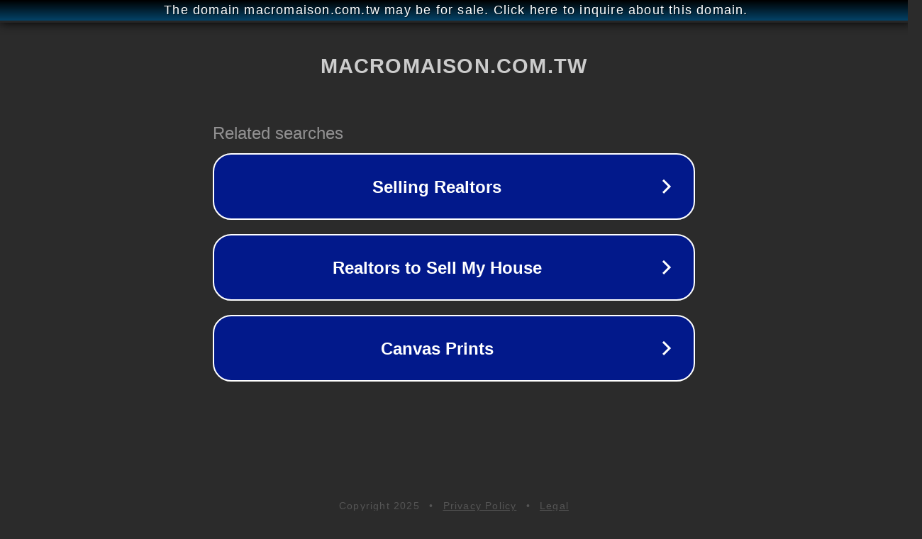

--- FILE ---
content_type: text/html; charset=utf-8
request_url: http://macromaison.com.tw/
body_size: 1054
content:
<!doctype html>
<html data-adblockkey="MFwwDQYJKoZIhvcNAQEBBQADSwAwSAJBANDrp2lz7AOmADaN8tA50LsWcjLFyQFcb/P2Txc58oYOeILb3vBw7J6f4pamkAQVSQuqYsKx3YzdUHCvbVZvFUsCAwEAAQ==_dSgvGCI1fflgj1kw7Oo4rluT6iUVBSxTemxRl20VgwaxWh0wGpuu/FtN5aLx+fc8TKzRyH75KNh1o2WptmZ4wA==" lang="en" style="background: #2B2B2B;">
<head>
    <meta charset="utf-8">
    <meta name="viewport" content="width=device-width, initial-scale=1">
    <link rel="icon" href="[data-uri]">
    <link rel="preconnect" href="https://www.google.com" crossorigin>
</head>
<body>
<div id="target" style="opacity: 0"></div>
<script>window.park = "[base64]";</script>
<script src="/bwoZSzMKA.js"></script>
</body>
</html>
